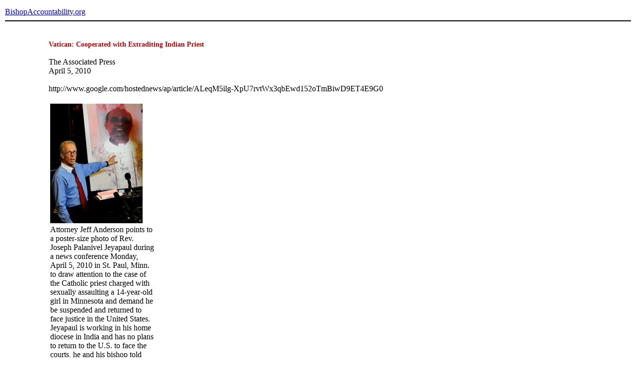

--- FILE ---
content_type: text/html
request_url: https://www.bishop-accountability.org/news2010/03_04/2010_04_05_AP_VaticanCooperated.htm
body_size: 3680
content:
<!DOCTYPE HTML PUBLIC "-//W3C//DTD HTML 4.01 Transitional//EN">
<html>
<head>
<link href="http://www.bishop-accountability.org/includes/style.css" rel="stylesheet" type="text/css">
<title>Vatican Cooperated with Extraditing Indian Priest, The Associated Press, April 5, 2010</title>
<meta http-equiv="Content-Type" content="text/html; charset=iso-8859-1">
</head>
<body>
<table cellspacing="0" cellpadding="2" align="center" border="0" width="100%">
<tr><td colspan="3" height="50" valign="middle" class="header"><a href="/" class="header">BishopAccountability.org</a><hr color="#000000"></td></tr>
<tr><td colspan="3">&nbsp;</td></tr>
<tr><td width="7%">&nbsp;</td>
<td><strong style="font-size:14px; color:#CC0000;">Vatican: Cooperated with Extraditing Indian Priest</strong><br><br>
The Associated Press<br>
April 5, 2010<br><br>
http://www.google.com/hostednews/ap/article/ALeqM5ilg-XpU7rvtWx3qbEwd152oTmBiwD9ET4E9G0<br><br>
<table width="20%" border="0">
<tr><td align="left" valign="bottom"><img src="../images10/2010_04_05_AP_VaticanCooperated_ph_Anderson.jpeg" title="Attorney Jeff Anderson points to a poster-size photo of Rev. Joseph Palanivel Jeyapaul during a news conference Monday, April 5, 2010 in St. Paul, Minn. to draw attention to the case of the Catholic priest charged with sexually assaulting a 14-year-old girl in Minnesota and demand he be suspended and returned to face justice in the United States. Jeyapaul is working in his home diocese in India and has no plans to return to the U.S. to face the courts, he and his bishop told The Associated Press on Monday."></td></tr>
<tr><td align="left" valign="top">Attorney Jeff Anderson points to a poster-size photo of Rev. Joseph Palanivel Jeyapaul during a news conference Monday, April 5, 2010 in St. Paul, Minn. to draw attention to the case of the Catholic priest charged with sexually assaulting a 14-year-old girl in Minnesota and demand he be suspended and returned to face justice in the United States. Jeyapaul is working in his home diocese in India and has no plans to return to the U.S. to face the courts, he and his bishop told The Associated Press on Monday.<br><small></small></td></tr>
</table><br>
VATICAN CITY — The Vatican says it has cooperated with U.S. law enforcement officials working to extradite an Indian priest charged with sexually assaulting a 14-year-old girl in Minnesota.<br><br>
In a statement to The Associated Press, Vatican attorney Jeffrey Lena says the Holy See had handed over the Rev. Joseph Palanivel Jeyapaul's address in India.<br><br>
Jeyapaul told the AP on Monday that he is innocent and has no plans to return to the U.S. to face charges.<br><br>
Lena says the Vatican had recommended Jeyapaul be defrocked, because it believed the charges were serious enough, but that his local bishop in India refused.<br><br>
The bishop, the Most Rev. A. Almaraj of the diocese of Ootacamund, said he had disciplined Jeyapaul by sending him to a monastery for prayer.<br><br>
THIS IS A BREAKING NEWS UPDATE. Check back soon for further information. AP's earlier story is below.<br><br>
ST. PAUL, Minn. (AP) — Top officials at the Vatican were warned more than four years ago about a Catholic priest later charged with sexually assaulting a 14-year-old girl in Minnesota, according to newly released Vatican correspondence, but to this day he continues to work in his home diocese in India.<br><br>
Prosecutors in Minnesota said Monday they are trying to extradite the Rev. Joseph Palanivel Jeyapaul. Jeyapaul denied the abuse allegations and said he has no plans to return to the United States to face the courts.<br><br>
Jeyapaul was charged in January 2007 while he was in India. He said officials from the Diocese of Crookston, Minnesota, told him to stay put.<br><br>
His current bishop, the Most Rev. A. Almaraj of the diocese of Ootacamund in southern India, said Jeyapaul works in his office processing teacher appointments for a dozen church schools and does not work with children.<br><br>
In a May 2006 letter to the Bishop Victor Balke of the Diocese of Crookston, Archbishop Angelo Amato wrote that Jeyapaul's bishop had been instructed to monitor him &quot;so that he does not constitute a risk to minors and does not create scandal.&quot;<br><br>
Amato was secretary to Cardinal William Levada, prefect of the Congregation for the Doctrine of the Faith, which handles all abuse cases. In subsequent letters, Balke warned both Levada and a top Vatican official in the U.S. about Jeyapaul. &quot;It is difficult for me to quantify the harm that this man has done to the dignity of the priesthood,&quot; Balke wrote to Levada on Dec. 21, 2006.<br><br>
The letters are among evidence against Jeyapaul provided to The Associated Press by Jeff Anderson, the attorney for Jeyapaul's accuser.<br><br>
Jeyapaul is wanted in the U.S. on two counts of criminal sexual conduct stemming from accusations he assaulted a young, female parishioner in the fall of 2004 at the Blessed Sacrament Church in Greenbush, where he was working. Each charge carries a sentence of up to 30 years.<br><br>
According to the criminal complaint, the teenage girl accused Jeyapaul of threatening to kill her family if she did not come into the rectory, where he then forced her to perform oral sex on him and groped her.<br><br>
&quot;It is a false accusation against me,&quot; Jeyapaul told the AP in a phone interview. &quot;I do not know that girl at all.&quot;<br><br>
Lisa Hanson, the prosecutor in northern Minnesota's Roseau County, said her office is in the process of trying to extradite Jeyapaul. She wouldn't provide specifics on the timing or approach but said her office has been working with the U.S. Justice Department. Officials at India's Foreign Ministry were not immediately available to discuss whether the U.S. asked for Jeyapaul's extradition.<br><br>
&quot;He's charged with serious felonies here in this country,&quot; Hanson said. &quot;We want justice for the victim here and we want to do whatever we can to protect potential future victims everywhere.&quot;<br><br>
Almaraj said the Vatican did not take any part in disciplining Jeyapaul. He received only a minor punishment.<br><br>
&quot;We cannot simply throw out the priest, so he is just staying in the bishop's house, and he is helping me with the appointment of teachers,&quot; Almaraj said. &quot;He says he is innocent, and these are only allegations. ... I don't know what else to do.&quot;<br><br>
Anderson held a news conference Monday to draw attention to the Jeyapaul case, demanding he be suspended and returned to the U.S. to face justice.<br><br>
&quot;Everyone knew there was a serious problem, but they chose not to ask and they chose not to tell,&quot; Anderson said.<br><br>
The Vatican has denounced such accusations and has blamed the media for what it calls a smear campaign against the pope and his advisers.<br><br>
The Vatican has insisted Pope Benedict XVI takes such accusations seriously and cracked down on abuse in 2001 by ordering dioceses to inform the Vatican of all such cases. However, the Vatican hasn't issued any guidelines requiring bishops to heed civil authorities, though it insists nothing in its directives precludes such cooperation.<br><br>
Almaraj said the church had never discussed asking Jeyapaul to return to the United States to appear in court.<br><br>
&quot;No steps were taken. Nobody talked about that. Nobody asked about that,&quot; Almaraj said.<br><br>
Right after the accusations against Jeyapaul first surfaced in 2005, the priest returned home to visit his ailing mother.<br><br>
&quot;My mother told me to remain here, and the (Crookston) bishop also told me not to come back, because these allegations have come against you,&quot; Jeyapaul said.<br><br>
On Dec. 21, 2006, Balke wrote about the accusations against Jeyapaul to both Levada and the Most Rev. Pietro Sambi, Apostolic Nuncio, the Vatican's ambassador, to the United States.<br><br>
&quot;I hope that for the good of the Church you are able to reach a speedy resolution to this case,&quot; he wrote to Levada, according to a letter obtained by AP.<br><br>
A week later, Rev. Sambi wrote to Bishop Balke: &quot;I assure you that this material has already been forwarded to the Holy See.&quot;<br><br>
Officials in the Diocese of Crookston, which was closed Monday, did not immediately respond to a phone message.<br><br>
It's not clear what actions, if any, the Vatican took. Alamaraj said the Vatican was informed of his disciplinary actions against Jeyapaul but had no input.<br><br>
Almaraj said he sent Jeyapaul to a monastery for a year of prayer and asked the local parishes where the priest had worked previously if there were any prior cases of possible abuse. None came to light, he said.<br><br>
Almaraj then assigned Jeyapaul to the bishop's house, where he is in charge of compiling seniority lists for teachers in the diocese's schools.<br><br>
Nessman reported from New Delhi.<br><br>
</td>
<td width="7%">&nbsp;</td></tr>
<tr><td colspan="3">&nbsp;</td></tr>
<tr><td colspan="3" class="sm"><hr color="#000000">Any original material on these pages is copyright &copy; BishopAccountability.org 2004. Reproduce freely with attribution.</td></tr>
<tr><td>&nbsp;</td><td>&nbsp;</td><td>&nbsp;</td></tr>
</table>
</body>
</html>
